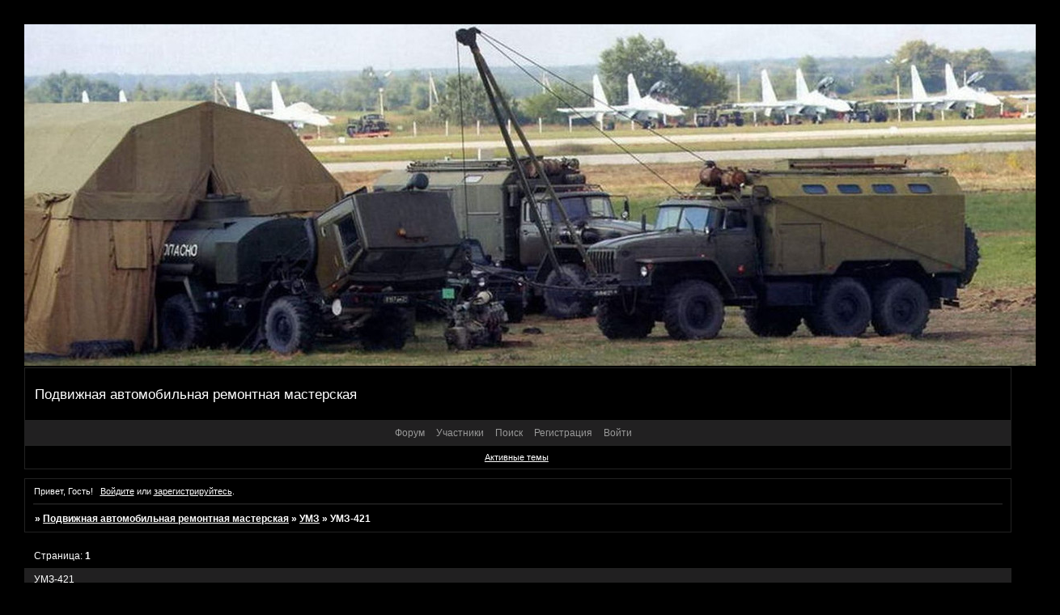

--- FILE ---
content_type: text/html; charset=windows-1251
request_url: http://parm.mybb.ru/viewtopic.php?id=336
body_size: 4551
content:
<!DOCTYPE html PUBLIC "-//W3C//DTD XHTML 1.0 Strict//EN" "http://www.w3.org/TR/xhtml1/DTD/xhtml1-strict.dtd">
<html xmlns="http://www.w3.org/1999/xhtml" xml:lang="ru" lang="ru" dir="ltr" prefix="og: http://ogp.me/ns#">
<head>
<meta http-equiv="Content-Type" content="text/html; charset=windows-1251">
<meta name="viewport" content="width=device-width, initial-scale=1.0">
<title>УМЗ-421</title>
<meta property="og:title" content="УМЗ-421"><meta property="og:url" content="http://parm.mybb.ru/viewtopic.php?id=336"><script type="text/javascript">
try{self.document.location.hostname==parent.document.location.hostname&&self.window!=parent.window&&self.parent.window!=parent.parent.window&&document.write('</he'+'ad><bo'+'dy style="display:none"><plaintext>')}catch(e){}
try{if(top===self&&location.hostname.match(/^www\./))location.href=document.URL.replace(/\/\/www\./,'//')}catch(e){}
var FORUM = new Object({ set : function(prop, val){ try { eval("this."+prop+"=val"); } catch (e) {} }, get : function(prop){ try { var val = eval("this."+prop); } catch (e) { var val = undefined; } return val; }, remove : function(prop, val){ try { eval("delete this."+prop); } catch (e) {} } });
FORUM.set('topic', { "subject": "УМЗ-421", "closed": "0", "num_replies": "0", "num_views": "328", "forum_id": "41", "forum_name": "УМЗ", "moderators": [  ], "language": { "share_legend": "Расскажите друзьям!", "translate": "Перевести", "show_original": "Показать оригинал" } });
// JavaScript переменные форума
var BoardID = 1346896;
var BoardCat = 1;
var BoardStyle = 'nevblack';
var ForumAPITicket = '0a49e77b315191d7fa4756b8055702e889385d45';
var GroupID = 3;
var GroupTitle = 'Гость';
var GroupUserTitle = '';
var PartnerID = 1;
var RequestTime = 1769101160;
var StaticURL = 'http://forumstatic.ru';
var AvatarsURL = 'http://forumavatars.ru';
var FilesURL = 'http://forumstatic.ru';
var ScriptsURL = 'http://forumscripts.ru';
var UploadsURL = 'http://upforme.ru';
</script>
<script type="text/javascript" src="/js/libs.min.js?v=4"></script>
<script type="text/javascript" src="/js/extra.js?v=7"></script>
<link rel="alternate" type="application/rss+xml" href="http://parm.mybb.ru/export.php?type=rss&amp;tid=336" title="RSS" />
<link rel="top" href="http://parm.mybb.ru" title="Форум" />
<link rel="search" href="http://parm.mybb.ru/search.php" title="Поиск" />
<link rel="author" href="http://parm.mybb.ru/userlist.php" title="Участники" />
<link rel="up" title="УМЗ" href="http://parm.mybb.ru/viewforum.php?id=41" />
<link rel="stylesheet" type="text/css" href="/style/nevblack/nevblack.css" />
<link rel="stylesheet" type="text/css" href="/style/extra.css?v=23" />
<link rel="stylesheet" type="text/css" href="/style/mobile.css?v=5" />
<script type="text/javascript">$(function() { $('#register img[title],#profile8 img[title]').tipsy({fade: true, gravity: 'w'}); $('#viewprofile img[title],.post-author img[title]:not(li.pa-avatar > img),.flag-i[title]').tipsy({fade: true, gravity: 's'}); });</script>
<script>window.yaContextCb=window.yaContextCb||[]</script><script src="https://yandex.ru/ads/system/context.js" async></script>
</head>
<body>

<!-- body-header -->
<div id="pun_wrap">
<div id="pun" class="ru isguest gid3">
<div id="pun-viewtopic" class="punbb" data-topic-id="336" data-forum-id="41" data-cat-id="7">


<div id="mybb-counter" style="display:none">
<script type="text/javascript"> (function(m,e,t,r,i,k,a){m[i]=m[i]||function(){(m[i].a=m[i].a||[]).push(arguments)}; m[i].l=1*new Date(); for (var j = 0; j < document.scripts.length; j++) {if (document.scripts[j].src === r) { return; }} k=e.createElement(t),a=e.getElementsByTagName(t)[0],k.async=1,k.src=r,a.parentNode.insertBefore(k,a)}) (window, document, "script", "https://mc.yandex.ru/metrika/tag.js", "ym"); ym(201230, "init", { clickmap:false, trackLinks:true, accurateTrackBounce:true });

</script> <noscript><div><img src="https://mc.yandex.ru/watch/201230" style="position:absolute; left:-9999px;" alt="" /></div></noscript>
</div>

<div id="html-header">
	<a href='https://postimg.cc/VdQr33F4' target='_blank'><img src='https://i.postimg.cc/3JWXDh0M/001.jpg' border='0' alt='001'/></a>
</div>

<div id="pun-title" class="section">
	<table id="title-logo-table" cellspacing="0">
		<tbody id="title-logo-tbody">
			<tr id="title-logo-tr">
				<td id="title-logo-tdl" class="title-logo-tdl">
					<h1 class="title-logo"><span>Подвижная автомобильная ремонтная мастерская</span></h1>
				</td>
				<td id="title-logo-tdr" class="title-logo-tdr"><!-- banner_top --></td>
			</tr>
		</tbody>
	</table>
</div>

<div id="pun-navlinks" class="section">
	<h2><span>Меню навигации</span></h2>
	<ul class="container">
		<li id="navindex"><a href="http://parm.mybb.ru/"><span>Форум</span></a></li>
		<li id="navuserlist"><a href="http://parm.mybb.ru/userlist.php" rel="nofollow"><span>Участники</span></a></li>
		<li id="navsearch"><a href="http://parm.mybb.ru/search.php" rel="nofollow"><span>Поиск</span></a></li>
		<li id="navregister"><a href="http://parm.mybb.ru/register.php" rel="nofollow"><span>Регистрация</span></a></li>
		<li id="navlogin"><a href="http://parm.mybb.ru/login.php" rel="nofollow"><span>Войти</span></a></li>
	</ul>
</div>

<div id="pun-ulinks" class="section" onclick="void(0)">
	<h2><span>Пользовательские ссылки</span></h2>
	<ul class="container">
		<li class="item1"><a href="http://parm.mybb.ru/search.php?action=show_recent">Активные темы</a></li>
	</ul>
</div>

<!-- pun_announcement -->

<div id="pun-status" class="section">
	<h2><span>Информация о пользователе</span></h2>
	<p class="container">
		<span class="item1">Привет, Гость!</span> 
		<span class="item2"><a href="/login.php" rel="nofollow">Войдите</a> или <a href="/register.php" rel="nofollow">зарегистрируйтесь</a>.</span> 
	</p>
</div>

<div id="pun-break1" class="divider"><hr /></div>

<div id="pun-crumbs1" class="section">
	<p class="container crumbs"><strong>Вы здесь</strong> <em>&#187;&#160;</em><a href="http://parm.mybb.ru/">Подвижная автомобильная ремонтная мастерская</a> <em>&#187;&#160;</em><a href="http://parm.mybb.ru/viewforum.php?id=41">УМЗ</a> <em>&#187;&#160;</em>УМЗ-421</p>
</div>

<div id="pun-break2" class="divider"><hr /></div>

<div class="section" style="border:0 !important;max-width:100%;overflow:hidden;display:flex;justify-content:center;max-height:250px;overflow:hidden;min-width:300px;">
		<!-- Yandex.RTB R-A-506326-1 -->
<div id="yandex_rtb_R-A-506326-1"></div>
<script>window.yaContextCb.push(()=>{
  Ya.Context.AdvManager.render({
    renderTo: 'yandex_rtb_R-A-506326-1',
    blockId: 'R-A-506326-1'
  })
})</script>
</div>

<div id="pun-main" class="main multipage">
	<h1><span>УМЗ-421</span></h1>
	<div class="linkst">
		<div class="pagelink">Страница: <strong>1</strong></div>
	</div>
	<div id="topic_t336" class="topic">
		<h2><span class="item1">Сообщений</span> <span class="item2">1 страница 1 из 1</span></h2>
		<div id="p847" class="post topicpost endpost topic-starter" data-posted="1436502496" data-user-id="2" data-group-id="1">
			<h3><span><a class="sharelink" rel="nofollow" href="#p847" onclick="return false;">Поделиться</a><strong>1</strong><a class="permalink" rel="nofollow" href="http://parm.mybb.ru/viewtopic.php?id=336#p847">10-07-2015 09:28:16</a></span></h3>
			<div class="container">
							<div class="post-author topic-starter">
								<ul>
						<li class="pa-author"><span class="acchide">Автор:&nbsp;</span><a href="http://parm.mybb.ru/profile.php?id=2" rel="nofollow">nik-45</a></li>
						<li class="pa-title">Администратор</li>
						<li class="pa-avatar item2"><img src="http://forumavatars.ru/img/avatars/0014/8d/50/2-1412586570.gif" alt="nik-45" title="nik-45" /></li>
						<li class="pa-reg"><span class="fld-name">Зарегистрирован</span>: 15-09-2014</li>
						<li class="pa-invites"><span class="fld-name">Приглашений:</span> 0</li>
						<li class="pa-posts"><span class="fld-name">Сообщений:</span> 2905</li>
						<li class="pa-age"><span class="fld-name">Возраст:</span> 64 <span style="font-size:0.9em; vertical-align:top">[1961-03-10]</span></li>
						<li class="pa-time-visit"><span class="fld-name">Провел на форуме:</span><br />28 дней 19 часов</li>
						<li class="pa-last-visit"><span class="fld-name">Последний визит:</span><br />12-10-2025 09:11:04</li>
				</ul>
			</div>
					<div class="post-body">
					<div class="post-box">
						<div id="p847-content" class="post-content">
<p><strong>Двигатель УМЗ-421</strong></p>
						<p>	<a href="http://uploads.ru/SOr16.png" rel="nofollow ugc" target="_blank"><img class="postimg" loading="lazy" src="http://sh.uploads.ru/t/SOr16.png" alt="http://sh.uploads.ru/t/SOr16.png" /></a></p>
						<p><strong>Краткое описание двигателя:</strong></p>
						<p>421.1000402-30 - Двигатель автомобильный для автомобилей марки УАЗ-3160, диафрагменное сцепление, шкив гидроусилителя руля.</p>
						<p><strong>Технические характеристики:</strong><br />Наименование параметра 	Значение<br />Тип двигателя 	Бензиновый, карбюраторный с принудительным воспламенением рабочей смеси, четырехтактный<br />Экологический класс 	Евро 0<br />Число цилиндров 	4<br />Порядок работы цилиндров 	1-2-4-3<br />Диаметр цилиндра, мм 	100<br />Ход поршня, мм 	92<br />Рабочий объем, л 	2,89<br />Номинальная мощность брутто по ГОСТ 14846-81, кВт (л.с.) 	82,4 (112)<br />Номинальная мощность нетто по ГОСТ 14846-81, кВт (л.с.) 	72,1 (98)<br />Номинальная частота вращения, мин-1 	4000<br />Максимальный крутящий момент брутто по ГОСТ 14846-81, Н · м (кгс · м) 	221 (22,5)<br />Максимальный крутящий момент нетто по ГОСТ 14846-81, Н · м (кгс · м) 	209 (21,3)<br />Топливо 	Бензин марок &quot;Регуляр-92&quot; ГОСТ Р 51105, &quot;Регуляр Евро-92&quot; ГОСТ Р 51866, дублирующие марки &quot;Премиум-95&quot; ГОСТ Р 51105, &quot;Премиум Евро-95&quot; ГОСТ Р 51866.<br />Система выпуска 	Настроенная<br />Масса незаправленного смазкой двигателя, кг 	165</p>
						<p>Источник: <a href="http://www.umz-gaz.ru" rel="nofollow ugc" target="_blank">http://www.umz-gaz.ru</a></p>
						</div>
					</div>
					<div class="clearer"><!-- --></div>
				</div>
			</div>
		</div>
	</div>
	<div class="linksb">
		<div class="pagelink">Страница: <strong>1</strong></div>
	</div>
	<div class="section" style="border:0 !important; max-width:100%;text-align:center;overflow:hidden;max-height:250px;overflow:hidden;min-width:300px;">
		<!-- Yandex.RTB R-A-506326-3 -->
<div id="yandex_rtb_R-A-506326-3"></div>
<script>window.yaContextCb.push(()=>{
  Ya.Context.AdvManager.render({
    renderTo: 'yandex_rtb_R-A-506326-3',
    blockId: 'R-A-506326-3'
  })
})</script>
<script async src="https://cdn.digitalcaramel.com/caramel.js"></script>
<script>window.CaramelDomain = "mybb.ru"</script>
</div>
</div>
<script type="text/javascript">$(document).trigger("pun_main_ready");</script>

<!-- pun_stats -->

<!-- banner_mini_bottom -->

<!-- banner_bottom -->

<!-- bbo placeholder-->

<div id="pun-break3" class="divider"><hr /></div>

<div id="pun-crumbs2" class="section">
	<p class="container crumbs"><strong>Вы здесь</strong> <em>&#187;&#160;</em><a href="http://parm.mybb.ru/">Подвижная автомобильная ремонтная мастерская</a> <em>&#187;&#160;</em><a href="http://parm.mybb.ru/viewforum.php?id=41">УМЗ</a> <em>&#187;&#160;</em>УМЗ-421</p>
</div>

<div id="pun-break4" class="divider"><hr /></div>

<div id="pun-about" class="section">
	<p class="container">
		<span class="item1" style="padding-left:0"><a title="создать форум бесплатно" href="//mybb.ru/" target="_blank">создать форум бесплатно</a></span>
	</p>
</div>
<script type="text/javascript">$(document).trigger("pun_about_ready"); if (typeof ym == 'object') {ym(201230, 'userParams', {UserId:1, is_user:0}); ym(201230, 'params', {forum_id: 1346896});}</script>


<!-- html_footer -->

</div>
</div>
</div>




</body>
</html>
